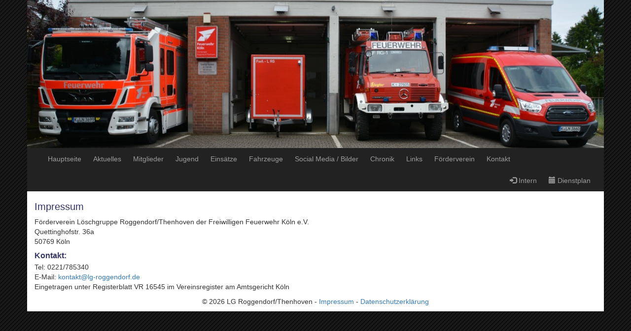

--- FILE ---
content_type: text/html; charset=utf-8
request_url: https://lg-roggendorf.de/Impressum
body_size: 8855
content:
<!DOCTYPE html>
<html lang="en">
<head>
    <title>Freiwillige Feuerwehr Köln - Roggendorf/Thenhoven - Impressum</title>
    <meta charset="utf-8">
    <meta name="viewport" content="width=device-width, initial-scale=1">
    <link rel="stylesheet" href="https://ajax.aspnetcdn.com/ajax/bootstrap/3.3.7/css/bootstrap.min.css" />
<meta name="x-stylesheet-fallback-test" content="" class="sr-only" /><script>!function(a,b,c,d){var e,f=document,g=f.getElementsByTagName("SCRIPT"),h=g[g.length-1].previousElementSibling,i=f.defaultView&&f.defaultView.getComputedStyle?f.defaultView.getComputedStyle(h):h.currentStyle;if(i&&i[a]!==b)for(e=0;e<c.length;e++)f.write('<link href="'+c[e]+'" '+d+"/>")}("position","absolute",["/lib/bootstrap/dist/css/bootstrap.min.css"], "rel=\u0022stylesheet\u0022 ");</script>
    <link rel="stylesheet" href="/css/site.css" />
    
    <script src="https://ajax.googleapis.com/ajax/libs/jquery/1.11.3/jquery.min.js"></script>
    <script src="/lib/bootstrap/dist/js/bootstrap.min.js"></script>
    <script src="https://ajax.googleapis.com/ajax/libs/jqueryui/1.11.4/jquery-ui.min.js"></script>
    
<script type="text/javascript">!function(T,l,y){var S=T.location,k="script",D="instrumentationKey",C="ingestionendpoint",I="disableExceptionTracking",E="ai.device.",b="toLowerCase",w="crossOrigin",N="POST",e="appInsightsSDK",t=y.name||"appInsights";(y.name||T[e])&&(T[e]=t);var n=T[t]||function(d){var g=!1,f=!1,m={initialize:!0,queue:[],sv:"5",version:2,config:d};function v(e,t){var n={},a="Browser";return n[E+"id"]=a[b](),n[E+"type"]=a,n["ai.operation.name"]=S&&S.pathname||"_unknown_",n["ai.internal.sdkVersion"]="javascript:snippet_"+(m.sv||m.version),{time:function(){var e=new Date;function t(e){var t=""+e;return 1===t.length&&(t="0"+t),t}return e.getUTCFullYear()+"-"+t(1+e.getUTCMonth())+"-"+t(e.getUTCDate())+"T"+t(e.getUTCHours())+":"+t(e.getUTCMinutes())+":"+t(e.getUTCSeconds())+"."+((e.getUTCMilliseconds()/1e3).toFixed(3)+"").slice(2,5)+"Z"}(),iKey:e,name:"Microsoft.ApplicationInsights."+e.replace(/-/g,"")+"."+t,sampleRate:100,tags:n,data:{baseData:{ver:2}}}}var h=d.url||y.src;if(h){function a(e){var t,n,a,i,r,o,s,c,u,p,l;g=!0,m.queue=[],f||(f=!0,t=h,s=function(){var e={},t=d.connectionString;if(t)for(var n=t.split(";"),a=0;a<n.length;a++){var i=n[a].split("=");2===i.length&&(e[i[0][b]()]=i[1])}if(!e[C]){var r=e.endpointsuffix,o=r?e.location:null;e[C]="https://"+(o?o+".":"")+"dc."+(r||"services.visualstudio.com")}return e}(),c=s[D]||d[D]||"",u=s[C],p=u?u+"/v2/track":d.endpointUrl,(l=[]).push((n="SDK LOAD Failure: Failed to load Application Insights SDK script (See stack for details)",a=t,i=p,(o=(r=v(c,"Exception")).data).baseType="ExceptionData",o.baseData.exceptions=[{typeName:"SDKLoadFailed",message:n.replace(/\./g,"-"),hasFullStack:!1,stack:n+"\nSnippet failed to load ["+a+"] -- Telemetry is disabled\nHelp Link: https://go.microsoft.com/fwlink/?linkid=2128109\nHost: "+(S&&S.pathname||"_unknown_")+"\nEndpoint: "+i,parsedStack:[]}],r)),l.push(function(e,t,n,a){var i=v(c,"Message"),r=i.data;r.baseType="MessageData";var o=r.baseData;return o.message='AI (Internal): 99 message:"'+("SDK LOAD Failure: Failed to load Application Insights SDK script (See stack for details) ("+n+")").replace(/\"/g,"")+'"',o.properties={endpoint:a},i}(0,0,t,p)),function(e,t){if(JSON){var n=T.fetch;if(n&&!y.useXhr)n(t,{method:N,body:JSON.stringify(e),mode:"cors"});else if(XMLHttpRequest){var a=new XMLHttpRequest;a.open(N,t),a.setRequestHeader("Content-type","application/json"),a.send(JSON.stringify(e))}}}(l,p))}function i(e,t){f||setTimeout(function(){!t&&m.core||a()},500)}var e=function(){var n=l.createElement(k);n.src=h;var e=y[w];return!e&&""!==e||"undefined"==n[w]||(n[w]=e),n.onload=i,n.onerror=a,n.onreadystatechange=function(e,t){"loaded"!==n.readyState&&"complete"!==n.readyState||i(0,t)},n}();y.ld<0?l.getElementsByTagName("head")[0].appendChild(e):setTimeout(function(){l.getElementsByTagName(k)[0].parentNode.appendChild(e)},y.ld||0)}try{m.cookie=l.cookie}catch(p){}function t(e){for(;e.length;)!function(t){m[t]=function(){var e=arguments;g||m.queue.push(function(){m[t].apply(m,e)})}}(e.pop())}var n="track",r="TrackPage",o="TrackEvent";t([n+"Event",n+"PageView",n+"Exception",n+"Trace",n+"DependencyData",n+"Metric",n+"PageViewPerformance","start"+r,"stop"+r,"start"+o,"stop"+o,"addTelemetryInitializer","setAuthenticatedUserContext","clearAuthenticatedUserContext","flush"]),m.SeverityLevel={Verbose:0,Information:1,Warning:2,Error:3,Critical:4};var s=(d.extensionConfig||{}).ApplicationInsightsAnalytics||{};if(!0!==d[I]&&!0!==s[I]){var c="onerror";t(["_"+c]);var u=T[c];T[c]=function(e,t,n,a,i){var r=u&&u(e,t,n,a,i);return!0!==r&&m["_"+c]({message:e,url:t,lineNumber:n,columnNumber:a,error:i}),r},d.autoExceptionInstrumented=!0}return m}(y.cfg);function a(){y.onInit&&y.onInit(n)}(T[t]=n).queue&&0===n.queue.length?(n.queue.push(a),n.trackPageView({})):a()}(window,document,{
src: "https://js.monitor.azure.com/scripts/b/ai.2.min.js", // The SDK URL Source
crossOrigin: "anonymous", 
cfg: { // Application Insights Configuration
    connectionString: 'InstrumentationKey=2a7fbf36-1e78-46c4-b0cb-0201812adc39;IngestionEndpoint=https://germanywestcentral-1.in.applicationinsights.azure.com/;LiveEndpoint=https://germanywestcentral.livediagnostics.monitor.azure.com/'
}});</script></head>

<body>
<nav b-g01h1yn7pa class="navbar navbar-inverse container">
    <!--<div class="container"> b-g01h1yn7pa-->
    <div b-g01h1yn7pa class="row">
        <div b-g01h1yn7pa id="header">
            <img alt="" src="/images/bg_test2.jpg" class="img-responsive" />
        </div>
    </div>
    <div b-g01h1yn7pa class="navbar-header">
        <button b-g01h1yn7pa type="button" class="navbar-toggle" data-toggle="collapse" data-target="#myNavbar">
            <span b-g01h1yn7pa class="icon-bar"></span>
            <span b-g01h1yn7pa class="icon-bar"></span>
            <span b-g01h1yn7pa class="icon-bar"></span>
        </button>
    </div>
    <div b-g01h1yn7pa class="collapse navbar-collapse" id="myNavbar">
        <ul b-g01h1yn7pa class="nav navbar-nav">
            <li b-g01h1yn7pa class="">
                <a href="/">Hauptseite</a>
            </li>
            <li b-g01h1yn7pa class="">
                <a href="/Aktuelles">Aktuelles</a>
            </li>
            <li b-g01h1yn7pa class="">
                <a href="/Mitglieder">Mitglieder</a>
            </li>
            <li b-g01h1yn7pa class="">
                <a href="/Jugend">Jugend</a>
            </li>
            <li b-g01h1yn7pa class="">
                <a href="/Einsaetze">Einsätze</a>
            </li>
            <li b-g01h1yn7pa class="">
                <a href="/Fahrzeuge">Fahrzeuge</a>
            </li>
            <li b-g01h1yn7pa>
                <a b-g01h1yn7pa href="https://www.instagram.com/lgroggendorf/?hl=de" target="_blank">Social Media / Bilder</a>
            </li>
            <li b-g01h1yn7pa class="">
                <a href="/Chronik">Chronik</a>
            </li>
            <li b-g01h1yn7pa class="">
                <a href="/Links">Links</a>
            </li>
            <li b-g01h1yn7pa class="">
                <a href="/Foerderverein">Förderverein</a>
            </li>
            <li b-g01h1yn7pa class="">
                <a href="/Kontakt">Kontakt</a>
            </li>
        </ul>
        <ul b-g01h1yn7pa class="nav navbar-nav navbar-right">
            <li b-g01h1yn7pa class="">
                <a href="/Intern"><span b-g01h1yn7pa class="glyphicon glyphicon-log-in"></span> Intern</a>
            </li>
            <li b-g01h1yn7pa class="">
                <a href="/Dienstplan"><span b-g01h1yn7pa class="glyphicon glyphicon-calendar"></span> Dienstplan</a>
            </li>
        </ul>
    </div>
</nav>
<div b-g01h1yn7pa class="container main">
    <div b-g01h1yn7pa class="row content">
        <div b-g01h1yn7pa class="col-md-8 text-left">
            
<h2>Impressum</h2>
<p></p>
<p>
    Förderverein Löschgruppe Roggendorf/Thenhoven der Freiwilligen Feuerwehr Köln e.V.<br/>
    Quettinghofstr. 36a<br/>
    50769 Köln
</p>
<p></p>
<h3>Kontakt:</h3>
<p>
    Tel: 0221/785340 <br/>
    E-Mail: <a href="mailto:kontakt@lg-roggendorf.de">kontakt@lg-roggendorf.de</a><br />
    Eingetragen unter Registerblatt VR 16545 im Vereinsregister am Amtsgericht Köln<br/>
</p>
        </div>

        <div b-g01h1yn7pa class="col-md-4 sidenav ">
            
        </div>
    </div>
</div>
<footer b-g01h1yn7pa class="container text-center ">
    <p b-g01h1yn7pa>&copy; 2026 LG Roggendorf/Thenhoven - <a href="/Impressum">Impressum</a> - <a href="/Datenschutz">Datenschutzerklärung</a></p>
</footer>
</body>



</html>
